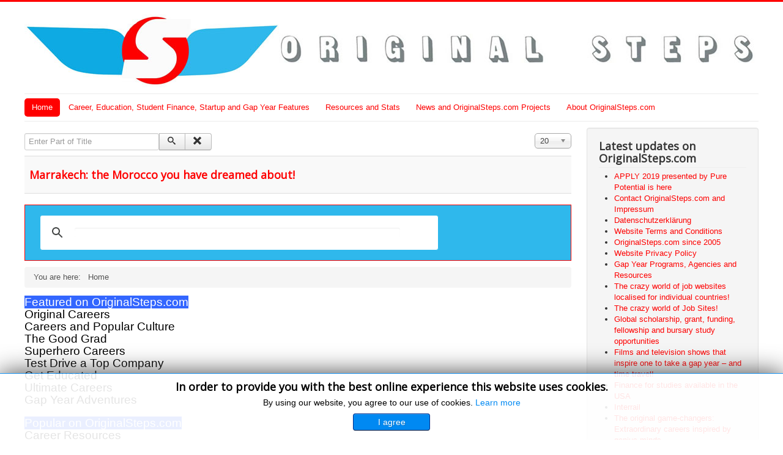

--- FILE ---
content_type: text/html; charset=utf-8
request_url: https://www.originalsteps.com/component/tags/tag/274-marrakech
body_size: 28008
content:
<!DOCTYPE html>
<html prefix="og: http://ogp.me/ns#" lang="en-gb" dir="ltr">
<head>
	<meta name="viewport" content="width=device-width, initial-scale=1.0" />
		<meta charset="utf-8" />
	<base href="https://www.originalsteps.com/component/tags/tag/274-marrakech" />
	<meta name="keywords" content="Careers, Gap Years, Higher Education, Colleges, Universities, University, Student, Graduate, Graduates, Graduate Programs, Grad, Employment, Student Finance, Bursaries, Scholarships, Education, Youth Business, Startup Business, Start-up business, FirstStep, First, Step, FirstStep.me, First-Step, FirstStep.co.za, first-step.co.za, firststep, News,EY ,ACCA, International Hotel School, On African Soil, Stellenbosch Rugby Academy, SRA, IHS, Penguin Random House,  Marvel, Monash, Bjorn Borg, NJ MORE, NJ MORE Field Guide College, Global Education, Standard Bank Graduate, VEGA School of Brand Leadership, IRBA, Top Companies, Superhero Careers, Study, Interviews, Travel, Finance, Global, Planet, Youth, www.firststep.me, jobs, career, business, startup, start-up, startups, start-up's, grants, recruitment, recruit, jobs, career, graduate, grads, development, Africa, Europe, Australasia, New Zealand, Asia, Australia, North America, South America, South Africa, Southern Africa, Free education, Free Higher Education, Year Out, Year Abroad, Sabbatical, Superhero, Super-hero, Business adventures, Breaking Stereotypes, BreakingStereotypes.org, Media, Youth Media, Study, learn, research, choice, decisions, Design, engineers, Doctors, medicine, lawyers, accountants, adventure, seek, knowledge, career definitions, a to z career, definitions, hospitality, design, environment, industry, financial, think, do more, never quit, education choice, drop out, money, student funds, student debt, student funding, global study, study abroad, architects, veterinary, science, scientists, biologists, chef, hotel manager, brand manager, corporate careers, field guide, ideas, concepts, career ideas, out the box, out the box careers, arts, Bachelor degrees, post grad degrees, qualifications, pilots, pilot, diploma, degree, post graduate, masters, honours, lecturers, inspire, career interviews, career stories, humanities, world of careers, CEO, future CEO, every career, every education option, doctorate, philosophy, student news, graduate news,  parents, school counsellors, solving student debt, conservation, creative careers, business careers, corporate careers, career maps, solve youth unemployment, youth unemployment, uneducated, solving education deficiency, gap year programs, year abroad programs, year out programs, foundation studies, foundation programs, bridging programs,  study guides, student guides, guides, education guides, graduate guide, test drive, test drive a company, My career, My Career My picture, university guide, college guide, university directory, university lists, technikon, tech, top university, university rankings, rankings, gap year rankings, year out rankings, education rankings, higher education rankings, national education rankings, country education rankings, travel rankings, opinion, alternative study options, Higher Education abroad, international study, international student exchange, start a business, incubate a business, business incubators, business funding, The Fun Side of Being Serious, Matric, High School graduate, after school education, after school careers, youth consultancy, consultancy, cant afford university fees, university costs, university fees, tertiary education, tertiary, bachelor of science, faculty, university course, college course, bachelor of social science, LLB, LLM, PPE, Bachelor of Commerce, Business degrees, bachelor of business science, health sciences, agriculture, agricultural studies, humanities, music, musical careers, musical education, firms, movies that inspire careers, films that inspire careers, television that inspire careers, books that inspire careers, social careers, bachelor of education, youth travel, high school diploma, national certificate, finishing school, FET, upgrade marks, credits, academic, qualifications, qualify, upgrade matric, high school diploma, documentary series, series, watch, read, film, book series, website series, get smart, smarter, social science, actuary, actuarial science, student accommodation,  student digs, student rentals, interns, internships, leaderships, apprenticeships, leanership, apprentice, practicals, prakticum, intern, student inter, high school intern, career experience, C.V., curriculum vitae, student jobs, part-time student careers, vacation work, work. scholars, information, high school, final year, employed, marine biologist, specialise, specialists, artisan, artisan careers, trade careers,  social work, teachers, teach, tutors, tutor, private education, private higher education, colleges, high school diploma, journalists, photographer, sport careers, careers in sport, go global, class, lessons, work and study, part-time study, full-time study, summer school, winter school, film careers, education in film making, original careers, content production, alternative careers and education" />
	<meta name="description" content="OriginalSteps.com - launched in 2005, a global resource of careers, education, business, finance and travel for individuals around the world. " />
	<meta name="generator" content="Joomla! - Open Source Content Management" />
	<title>Marrakech - OriginalSteps.com</title>
	<link href="/component/tags/tag/274-marrakech?format=feed&amp;type=rss" rel="alternate" type="application/rss+xml" title="RSS 2.0" />
	<link href="/component/tags/tag/274-marrakech?format=feed&amp;type=atom" rel="alternate" type="application/atom+xml" title="Atom 1.0" />
	<link href="/templates/protostar/favicon.ico" rel="shortcut icon" type="image/vnd.microsoft.icon" />
	<link href="/media/jui/css/chosen.css" rel="stylesheet" />
	<link href="/templates/protostar/css/template.css?97ab9c38c2e93f421ea7952b49eb52e7" rel="stylesheet" />
	<link href="//fonts.googleapis.com/css?family=Open+Sans" rel="stylesheet" />
	<link href="/modules/mod_jbcookies/assets/css/jbcookies.css" rel="stylesheet" />
	<style>

	h1, h2, h3, h4, h5, h6, .site-title {
		font-family: 'Open Sans', sans-serif;
	}
	body.site {
		border-top: 3px solid #fe0000;
		background-color: #0eaae3;
	}
	a {
		color: #fe0000;
	}
	.nav-list > .active > a,
	.nav-list > .active > a:hover,
	.dropdown-menu li > a:hover,
	.dropdown-menu .active > a,
	.dropdown-menu .active > a:hover,
	.nav-pills > .active > a,
	.nav-pills > .active > a:hover,
	.btn-primary {
		background: #fe0000;
	}
	</style>
	<script src="/media/system/js/core.js"></script>
	<script src="/media/jui/js/jquery.min.js"></script>
	<script src="/media/jui/js/jquery-noconflict.js"></script>
	<script src="/media/jui/js/jquery-migrate.min.js"></script>
	<script src="/media/jui/js/chosen.jquery.min.js"></script>
	<script src="/media/jui/js/bootstrap.min.js"></script>
	<script src="/templates/protostar/js/template.js?97ab9c38c2e93f421ea7952b49eb52e7"></script>
	<script>

		jQuery(document).ready(function (){
			jQuery('select').chosen({"disable_search_threshold":10,"search_contains":true,"allow_single_deselect":true,"placeholder_text_multiple":"Type or select some options","placeholder_text_single":"Select an option","no_results_text":"No results match"});
		});
	
		var resetFilter = function() {
		document.getElementById('filter-search').value = '';
	}
jQuery(function($){ $(".hasTooltip").tooltip({"html": true,"container": "body"}); });
	</script>

	<!--[if lt IE 9]><script src="/media/jui/js/html5.js"></script><![endif]-->
</head>
<body class="site com_tags view-tag no-layout no-task fluid">
	<!-- Body -->
	<div class="body">
		<div class="container-fluid">
			<!-- Header -->
			<header class="header" role="banner">
				<div class="header-inner clearfix">
					<a class="brand pull-left" href="/">
						<img src="https://www.originalsteps.com/images/Home/OS_Logo_2016.jpg" alt="OriginalSteps.com" />											</a>
					<div class="header-search pull-right">
						
					</div>
				</div>
			</header>
							<nav class="navigation" role="navigation">
					<div class="navbar pull-left">
						<a class="btn btn-navbar collapsed" data-toggle="collapse" data-target=".nav-collapse">
							<span class="icon-bar"></span>
							<span class="icon-bar"></span>
							<span class="icon-bar"></span>
						</a>
					</div>
					<div class="nav-collapse">
						<ul class="nav menu nav-pills">
<li class="item-101 default current active"><a href="/" >Home</a></li><li class="item-102"><a href="/features" >Career, Education, Student Finance, Startup and Gap Year Features</a></li><li class="item-104"><a href="/resources-stats" >Resources and Stats</a></li><li class="item-103"><a href="/news" >News and OriginalSteps.com Projects</a></li><li class="item-121"><a href="/about-originalsteps" >About OriginalSteps.com</a></li></ul>

					</div>
				</nav>
						
			<div class="row-fluid">
								<main id="content" role="main" class="span9">
					<!-- Begin Content -->
					
					<div id="system-message-container">
	</div>

					<div class="tag-category">
										
	
	<form action="https://www.originalsteps.com/component/tags/tag/274-marrakech" method="post" name="adminForm" id="adminForm" class="form-inline">
		<fieldset class="filters btn-toolbar">
					<div class="btn-group">
				<label class="filter-search-lbl element-invisible" for="filter-search">
					Enter Part of Title&#160;				</label>
				<input type="text" name="filter-search" id="filter-search" value="" class="inputbox" onchange="document.adminForm.submit();" title="Enter all or part of the title to search for." placeholder="Enter Part of Title" />
				<button type="button" name="filter-search-button" title="Search" onclick="document.adminForm.submit();" class="btn">
					<span class="icon-search"></span>
				</button>
				<button type="reset" name="filter-clear-button" title="Clear" class="btn" onclick="resetFilter(); document.adminForm.submit();">
					<span class="icon-remove"></span>
				</button>
			</div>
							<div class="btn-group pull-right">
				<label for="limit" class="element-invisible">
					Display #				</label>
				<select id="limit" name="limit" class="inputbox input-mini" size="1" onchange="this.form.submit()">
	<option value="5">5</option>
	<option value="10">10</option>
	<option value="15">15</option>
	<option value="20" selected="selected">20</option>
	<option value="25">25</option>
	<option value="30">30</option>
	<option value="50">50</option>
	<option value="100">100</option>
	<option value="0">All</option>
</select>
			</div>
		
		<input type="hidden" name="filter_order" value="" />
		<input type="hidden" name="filter_order_Dir" value="" />
		<input type="hidden" name="limitstart" value="" />
		<input type="hidden" name="task" value="" />
		<div class="clearfix"></div>
	</fieldset>
	
	
	<ul class="category list-striped">
									<li class="cat-list-row0 clearfix" >
									<h3>
						<a href="/rankings-and-stats/723-marrakech-morocco">
							Marrakech: the Morocco you have dreamed about!						</a>
					</h3>
																										</li>
			</ul>

	</form>
	</div>

					

<div class="custom"  >
	<script>
  (function() {
    var cx = '006638172594468186222:0zmvbczgwsq';
    var gcse = document.createElement('script');
    gcse.type = 'text/javascript';
    gcse.async = true;
    gcse.src = 'https://cse.google.com/cse.js?cx=' + cx;
    var s = document.getElementsByTagName('script')[0];
    s.parentNode.insertBefore(gcse, s);
  })();
</script>
<gcse:search></gcse:search></div>
<!--googleoff: all-->
	<!-- Template Default bootstrap -->
	<div class="jb cookie bottom white blue ">
	    
		<!-- BG color -->
		<div class='jb cookie-bg white'></div>
	    
		<h2>In order to provide you with the best online experience this website uses cookies.</h2>
	     
		<p>By using our website, you agree to our use of cookies.												<a href="/about-originalsteps/849-datenschutzerklaerung">Learn more</a>
									</p>
	    
		<div class="btn btn-primary jb accept blue">I agree</div>
	    
	</div>
	
	
<!--googleon: all-->


	
	<script type="text/javascript">
	    jQuery(document).ready(function () { 
		
			function setCookie(c_name,value,exdays)
			{
				var exdate=new Date();
				exdate.setDate(exdate.getDate() + exdays);
				var c_value=escape(value) + ((exdays==null) ? "" : "; expires="+exdate.toUTCString()) + "; path=/";
				document.cookie=c_name + "=" + c_value;
			}
			
			function readCookie(name) {
				var nameEQ = name + "=";
				var jb = document.cookie.split(';');
				for(var i=0;i < jb.length;i++) {
					var c = jb[i];
					while (c.charAt(0)==' ') c = c.substring(1,c.length);
						if (c.indexOf(nameEQ) == 0) return c.substring(nameEQ.length,c.length);
					}
				return null;
			}
		    
			var $jb_cookie = jQuery('.jb.cookie');
			var $jb_infoaccept = jQuery('.jb.accept');
			var jbcookies = readCookie('jbcookies');
	
			if(!(jbcookies == "yes")){
			
				$jb_cookie.delay(1000).slideDown('fast'); 
	
				$jb_infoaccept.click(function(){
					setCookie("jbcookies","yes",365);
					jQuery.post('https://www.originalsteps.com/component/tags/tag/274-marrakech', 'set_cookie=1', function(){});
					$jb_cookie.slideUp('slow');
				});
			} 
	    });
	</script>


<ul itemscope itemtype="https://schema.org/BreadcrumbList" class="breadcrumb">
			<li>
			You are here: &#160;
		</li>
	
				<li itemprop="itemListElement" itemscope itemtype="https://schema.org/ListItem" class="active">
				<span itemprop="name">
					Home				</span>
				<meta itemprop="position" content="1">
			</li>
		</ul>


<div class="custom"  >
	<div style="background-color: #ffffff;"><span style="color: #000000; font-size: 24pt;"><span style="font-size: 14pt; color: #ffffff; background-color: #ff0000;"><span style="background-color: #3366ff;">Featured on OriginalSteps.com</span></span></span></div>
<div style="background-color: #ffffff;"><span style="font-size: 14pt; color: #000000;"><a style="color: #000000;" href="http://www.originalsteps.com/original-careers" rel="alternate">Original Careers</a></span></div>
<div style="background-color: #ffffff;"><span style="font-size: 14pt; color: #000000;"><a style="color: #000000;" href="http://www.originalsteps.com/careers-popular-culture" rel="alternate">Careers and Popular Culture</a></span></div>
<div style="background-color: #ffffff;"><span style="font-size: 14pt; color: #000000;"><a style="color: #000000;" href="http://www.originalsteps.com/good-grad" rel="alternate">The Good Grad</a></span></div>
<div style="background-color: #ffffff;"><span style="font-size: 14pt; color: #000000;"><a style="color: #000000;" href="http://www.originalsteps.com/superhero-careers" rel="alternate">Superhero Careers</a></span></div>
<div style="background-color: #ffffff;"><span style="font-size: 14pt; color: #000000;"><a style="color: #000000;" href="http://www.originalsteps.com/test-drive-a-top-company" rel="alternate">Test Drive a Top Company</a></span></div>
<div style="background-color: #ffffff;"><span style="font-size: 14pt; color: #000000;"><a style="color: #000000;" href="http://www.originalsteps.com/get-educated" rel="alternate">Get Educated</a></span></div>
<div style="background-color: #ffffff;"><span style="font-size: 14pt; color: #000000;"><a style="color: #000000;" href="http://www.originalsteps.com/ultimate-careers" rel="alternate">Ultimate Careers</a></span></div>
<div style="background-color: #ffffff;"><span style="font-size: 14pt; color: #000000;"><a style="color: #000000;" href="http://www.originalsteps.com/gap-year-adventures" rel="alternate">Gap Year Adventures</a></span></div>
<div style="background-color: #ffffff;"> </div>
<div style="background-color: #ffffff;"><span style="color: #ffffff; font-size: 14pt; background-color: #3366ff;">Popular on OriginalSteps.com</span><br /><span style="font-size: 14pt; color: #000000;"><a style="color: #000000;" href="http://www.originalsteps.com/career-resources" rel="alternate">Career Resources</a></span></div>
<div style="background-color: #ffffff;"><span style="font-size: 14pt; color: #000000;"><a style="color: #000000;" href="http://www.originalsteps.com/student-finance" rel="alternate">Student Finance</a></span></div>
<div style="background-color: #ffffff;"><span style="font-size: 14pt; color: #000000;"><a style="color: #000000;" href="http://www.originalsteps.com/education-student-resources" rel="alternate">Education and Student Resources</a></span></div>
<div style="background-color: #ffffff;"><span style="font-size: 14pt; color: #000000;"><a style="color: #000000;" href="http://www.originalsteps.com/gap-year-programs-agencies-resources" rel="alternate">Gap Year Programs, Agencies and Resources</a></span></div>
<div style="background-color: #ffffff;"><span style="font-size: 14pt; color: #000000;"><a style="color: #000000;" href="http://www.originalsteps.com/a-to-z-career-definitions" rel="alternate">A-Z Career Definitions</a></span></div>
<div style="background-color: #ffffff;"><span style="font-size: 14pt; color: #000000;"><a style="color: #000000;" href="http://www.originalsteps.com/rankings-and-stats" rel="alternate">Rankings and Stats</a></span></div></div>

					<!-- End Content -->
				</main>
									<div id="aside" class="span3">
						<!-- Begin Right Sidebar -->
						<div class="well "><h3 class="page-header">Latest updates on OriginalSteps.com</h3><ul class="latestnews">
	<li itemscope itemtype="https://schema.org/Article">
		<a href="/education-student-resources/853-apply-2019" itemprop="url">
			<span itemprop="name">
				APPLY 2019 presented by Pure Potential is here			</span>
		</a>
	</li>
	<li itemscope itemtype="https://schema.org/Article">
		<a href="/about-originalsteps/748-contact-originalsteps-com" itemprop="url">
			<span itemprop="name">
				Contact OriginalSteps.com and Impressum			</span>
		</a>
	</li>
	<li itemscope itemtype="https://schema.org/Article">
		<a href="/about-originalsteps/849-datenschutzerklaerung" itemprop="url">
			<span itemprop="name">
				Datenschutzerklärung			</span>
		</a>
	</li>
	<li itemscope itemtype="https://schema.org/Article">
		<a href="/about-originalsteps/738-website-terms-and-conditions" itemprop="url">
			<span itemprop="name">
				Website Terms and Conditions			</span>
		</a>
	</li>
	<li itemscope itemtype="https://schema.org/Article">
		<a href="/19-home/1-originalsteps" itemprop="url">
			<span itemprop="name">
				OriginalSteps.com since 2005 			</span>
		</a>
	</li>
	<li itemscope itemtype="https://schema.org/Article">
		<a href="/about-originalsteps/737-website-privacy-policy" itemprop="url">
			<span itemprop="name">
				Website Privacy Policy			</span>
		</a>
	</li>
	<li itemscope itemtype="https://schema.org/Article">
		<a href="/gap-year-programs-agencies-resources/611-gap-year-programs-agencies-resources" itemprop="url">
			<span itemprop="name">
				Gap Year Programs, Agencies and Resources			</span>
		</a>
	</li>
	<li itemscope itemtype="https://schema.org/Article">
		<a href="/career-resources/587-the-crazy-world-of-job-websites-localised-for-individual-countries" itemprop="url">
			<span itemprop="name">
				The crazy world of job websites localised for individual countries!			</span>
		</a>
	</li>
	<li itemscope itemtype="https://schema.org/Article">
		<a href="/career-resources/586-crazy-world-of-job-sites" itemprop="url">
			<span itemprop="name">
				The crazy world of Job Sites!			</span>
		</a>
	</li>
	<li itemscope itemtype="https://schema.org/Article">
		<a href="/student-finance/648-global-scholarship-grant-funding-fellowship-bursary-study-opportunities" itemprop="url">
			<span itemprop="name">
				Global scholarship, grant, funding, fellowship and bursary study opportunities			</span>
		</a>
	</li>
	<li itemscope itemtype="https://schema.org/Article">
		<a href="/careers-popular-culture/109-films-movies-television-gap-year" itemprop="url">
			<span itemprop="name">
				Films and television shows that inspire one to take a gap year – and time travel!			</span>
		</a>
	</li>
	<li itemscope itemtype="https://schema.org/Article">
		<a href="/student-finance/650-finance-for-studies-available-in-the-usa" itemprop="url">
			<span itemprop="name">
				Finance for studies available in the USA			</span>
		</a>
	</li>
	<li itemscope itemtype="https://schema.org/Article">
		<a href="/news/852-interrail-film" itemprop="url">
			<span itemprop="name">
				Interrail			</span>
		</a>
	</li>
	<li itemscope itemtype="https://schema.org/Article">
		<a href="/careers-popular-culture/851-einstein-picasso-shelley" itemprop="url">
			<span itemprop="name">
				The original game-changers: Extraordinary careers inspired by genius minds			</span>
		</a>
	</li>
	<li itemscope itemtype="https://schema.org/Article">
		<a href="/careers-popular-culture/760-careers-sports-films" itemprop="url">
			<span itemprop="name">
				Films that inspire a career in sport!			</span>
		</a>
	</li>
	<li itemscope itemtype="https://schema.org/Article">
		<a href="/news/850-spider-man-into-the-spider-verse" itemprop="url">
			<span itemprop="name">
				Spider-Man™: Into the Spider-Verse			</span>
		</a>
	</li>
	<li itemscope itemtype="https://schema.org/Article">
		<a href="/about-originalsteps/749-about-originalstep-com" itemprop="url">
			<span itemprop="name">
				About OriginalStep.com			</span>
		</a>
	</li>
	<li itemscope itemtype="https://schema.org/Article">
		<a href="/about-originalsteps/736-legal-and-website-disclaimer" itemprop="url">
			<span itemprop="name">
				Legal and Website Disclaimer			</span>
		</a>
	</li>
	<li itemscope itemtype="https://schema.org/Article">
		<a href="/careers-popular-culture/847-environmental-careers-inspired-by-films-and-series" itemprop="url">
			<span itemprop="name">
				It is time to save the planet – what if James Bond was a tree hugger?			</span>
		</a>
	</li>
	<li itemscope itemtype="https://schema.org/Article">
		<a href="/careers-popular-culture/848-ready-player-one" itemprop="url">
			<span itemprop="name">
				Virtual trends - now a reality			</span>
		</a>
	</li>
	<li itemscope itemtype="https://schema.org/Article">
		<a href="/news/846-study-melbourne" itemprop="url">
			<span itemprop="name">
				International students shake it off in Melbourne			</span>
		</a>
	</li>
	<li itemscope itemtype="https://schema.org/Article">
		<a href="/student-finance/649-finance-for-studies-available-in-the-uk" itemprop="url">
			<span itemprop="name">
				Finance for studies available in the UK			</span>
		</a>
	</li>
	<li itemscope itemtype="https://schema.org/Article">
		<a href="/gap-year-adventures/573-gap-year-publications-and-productions" itemprop="url">
			<span itemprop="name">
				Gap Year Publications and Productions			</span>
		</a>
	</li>
	<li itemscope itemtype="https://schema.org/Article">
		<a href="/news/844-ecocapsule" itemprop="url">
			<span itemprop="name">
				The first series of Ecocapsules ® is on the way			</span>
		</a>
	</li>
	<li itemscope itemtype="https://schema.org/Article">
		<a href="/ultimate-careers/843-dynamic-careers" itemprop="url">
			<span itemprop="name">
				Dynamic careers - handle with care!			</span>
		</a>
	</li>
</ul>
</div><div class="well "><h3 class="page-header">About OriginalSteps.com</h3>

<div class="custom"  >
	<p><span style="font-size: 12pt;">Connect via <a href="https://www.facebook.com/OriginalStepsCom" rel="alternate">Facebook</a> -  <a href="https://www.instagram.com/originalsteps/" rel="alternate">Instagram</a> - <a href="https://twitter.com/OriginalSteps" rel="alternate">Twitter</a><br /></span></p>
<p><span style="font-size: 12pt;">Watch BreakingStereotypes on <a href="https://www.youtube.com/user/Dumagovey" rel="alternate">YouTube</a></span></p>
<p><span style="font-size: 12pt;">Check out The Fun Side of Being Serious book series on <a href="https://www.amazon.com/Yashivan-Govender/e/B00914JF20" rel="alternate">Amazon </a>and <a href="https://www.bookdepository.com/author/Yashivan-Govender" rel="alternate">Book Depository</a>.</span></p>
<p><span style="font-size: 12pt;">Contact OriginalSteps.com via <a href="mailto:contact@originalsteps.com" rel="alternate">email</a></span></p>
<p><a href="http://originalsteps.com/about-originalsteps/748-contact-originalsteps-com" rel="alternate"><span style="font-size: 12pt;">Contact details and Impressum</span></a><br /><span style="font-size: 12pt;"><a href="http://originalsteps.com/about-originalsteps/736-legal-and-website-disclaimer" rel="alternate">Website Disclaimer</a> - <a href="https://originalsteps.com/about-originalsteps/849-datenschutzerklaerung" rel="alternate">Datenschutzerklärung</a> - <a href="http://originalsteps.com/about-originalsteps/737-website-privacy-policy" rel="alternate">Website Privacy Policy</a> - <a href="http://originalsteps.com/about-originalsteps/738-website-terms-and-conditions" rel="alternate">Terms and Conditions</a><br /></span></p>
<p style="text-align: center;"><strong><span style="font-size: 12pt;"><span style="font-size: 12pt;">This website uses cookies to ensure you get the best experience on our website. <a href="http://originalsteps.com/about-originalsteps/737-website-privacy-policy" rel="alternate">Accept and get more info</a>.</span></span></strong></p></div>
</div>
						<!-- End Right Sidebar -->
					</div>
							</div>
		</div>
	</div>
	<!-- Footer -->
	<footer class="footer" role="contentinfo">
		<div class="container-fluid">
			<hr />
			

<div class="custom"  >
	<p style="text-align: center;">COPYRIGHT:  OriginalSteps.com (<a href="http://originalsteps.com/" rel="alternate">www.OriginalSteps.com</a>), All Rights Reserved<br /><br /><a href="http://originalsteps.com/about-originalsteps/736-legal-and-website-disclaimer" rel="alternate">Website Disclaimer </a>- <a href="https://www.originalsteps.com/about-originalsteps/849-datenschutzerklaerung" rel="alternate">Datenschutzerklärung</a> - <a href="http://originalsteps.com/about-originalsteps/737-website-privacy-policy" rel="alternate">Website Privacy Policy</a> - <a href="http://originalsteps.com/about-originalsteps/738-website-terms-and-conditions" rel="alternate">Terms and Conditions</a> <br /><br /><a href="http://originalsteps.com/about-originalsteps" rel="alternate">About OriginalSteps.com</a> - <a href="http://originalsteps.com/about-originalsteps/748-contact-originalsteps-com" rel="alternate">Contact details and Impressum</a><br /><br />More from OriginalSteps.com: <a href="http://www.breakingstereotypes.org" rel="alternate">Breaking Stereotypes</a> - <a href="http://www.amazon.com/Yashivan-Govender/e/B00914JF20" rel="alternate">The Fun Side of Being Serious Book series</a> - <a href="http://yashivan.com/" rel="alternate">OriginalSteps.com Projects </a><br /><br />Connect with OriginalSteps.com on <a href="http://www.facebook.com/OriginalStepsCom" rel="alternate">Facebook</a> - <a href="https://www.instagram.com/originalsteps/" rel="alternate">Instagram</a> - <a href="http://twitter.com/OriginalSteps" rel="alternate">Twitter</a> - <a href="mailto:contact@originalsteps.com" rel="alternate">email</a><br /><br /><span style="font-size: 12pt; background-color: #0eaae3; color: #ffffff;">This website uses cookies to ensure you get the best experience on our website. <a style="color: #ffffff;" href="http://originalsteps.com/about-originalsteps/737-website-privacy-policy" rel="alternate">Accept and get more info</a>.</span></p></div>

			<p class="pull-right">
				<a href="#" id="back-top">
					Back to Top				</a>
			</p>
			<p>
				&copy; 2026 OriginalSteps.com			</p>
		</div>
	</footer>
	<a href="/component/tags/tag/274-marrakech?format=feed&amp;type=rss" class="syndicate-module">
	<img src="/media/system/images/livemarks.png" alt="feed-image" />			<span>
					Feed Entries				</span>
	</a>

</body>
</html>
